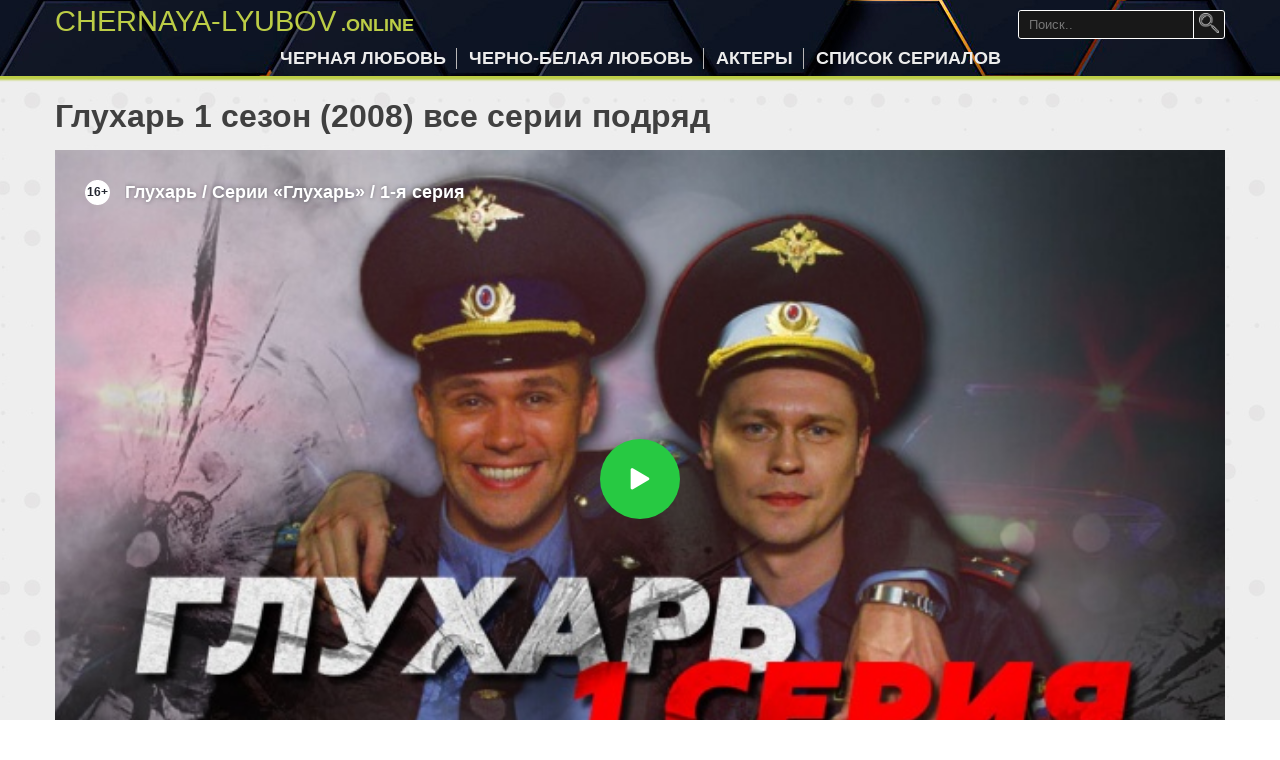

--- FILE ---
content_type: text/html; charset=UTF-8
request_url: https://chernaya-lyubov.online/film-gluhar-1-sezon.html
body_size: 8657
content:
<!DOCTYPE html>
<html lang="ru-RU">
<head>
    <meta charset="UTF-8">
    <meta http-equiv="X-UA-Compatible" content="IE=edge">
    <meta name="viewport" content="width=device-width">
    <meta name="google-site-verification" content="6pdt-0LXs9n-XOfHN-Q9BQTDqfEN9Hv7SVHKTNVAJzg" />
    <meta name="yandex-verification" content="ee12aacb61ee935c" />
            <link rel="canonical" href="https://chernaya-lyubov.online/film-gluhar-1-sezon.html">
        <link rel="shortcut icon" href="/favicon.ico" type="image/x-icon">
    <meta name="referrer" content="no-referrer">
    <meta name="csrf-param" content="_csrf-frontend">
<meta name="csrf-token" content="LjTM8Ch_Zgk8js3cucIGU1STyFB3FKqBZGJSVM3bUeJpAZivQAUQSHS_hqrvgFALOcC9PEVt7qwJAx08mJ4wrQ==">
    <title>Глухарь 1,2,3 сезон смотреть онлайн бесплатно (все серии подряд)</title>
    <meta name="description" content="Трудно оставаться самим собой, когда обстоятельства против тебя. Но главный герой сериала «Глухарь» служит в полиции и привык к неожиданностям любого толка, когда коллега оказывается «волком в овечьей шкуре», а преступник – оговорённый людьми честный человек. Впрочем, таких ситуаций очень мало, гораздо чаще приходится...">
<meta property="og:locale" content="ru_RU">
<meta property="og:site_name" content="chernaya-lyubov.online - популярные сериалы и фильмы в отличном качестве.">
<meta property="og:title" content="Глухарь 1,2,3 сезон смотреть онлайн бесплатно (все серии подряд)">
<meta property="og:type" content="article">
<meta property="og:url" content="https://chernaya-lyubov.online/film-gluhar-1-sezon.html">
<meta property="og:image" content="https://chernaya-lyubov.online/images/posters/film-gluhar.jpg">
<meta property="og:description" content="Трудно оставаться самим собой, когда обстоятельства против тебя. Но главный герой сериала «Глухарь» служит в полиции и привык к неожиданностям любого толка, когда коллега оказывается «волком в овечьей шкуре», а преступник – оговорённый людьми честный человек. Впрочем, таких ситуаций очень мало, гораздо чаще приходится...">
<link href="/css/site.css" rel="stylesheet">            <script> if (/Android|webOS|iPhone|iPad|iPod/i.test(navigator.userAgent)) {var mvAdsTmt = 3;var adfinFlsc = true;}</script>
        <script src="https://cdn.adfinity.pro/code/chernaya-lyubov.online/adfinity.js" charset="utf-8" async></script>
    </head>
<body>

<div class="wrap">
    <div id="header">
        <div class="header-inner">
        <nav id="w0" class="navbar navbar-default"><div class="container"><div class="navbar-header"><button type="button" class="navbar-toggle" data-toggle="collapse" data-target="#w0-collapse"><span class="sr-only">Toggle navigation</span>
<span class="icon-bar"></span>
<span class="icon-bar"></span>
<span class="icon-bar"></span></button><a class="navbar-brand" href="/"><span class="logo-text">chernaya-lyubov<span> .online</span></span></a></div><div id="w0-collapse" class="collapse navbar-collapse"><ul id="w1" class="navbar-nav navbar-right nav"><li><a href="/chernaya-lyubov-serial.html">Черная любовь</a></li>
<li><a href="/cherno-belaya-lyubov.html">Черно-белая любовь</a></li>
<li class="pk-hidden"><a href="/film-moya-mama.html">Моя мама</a></li>
<li class="pk-hidden"><a href="/film-vetrenyy.html">Ветреный</a></li>
<li class="pk-hidden"><a href="/film-isterzannaya.html">Истерзанная</a></li>
<li class="pk-hidden"><a href="/film-postuchis-v-moyu-dver.html">Постучись в мою дверь</a></li>
<li class="pk-hidden"><a href="/nevskiy.html">Невский</a></li>
<li class="pk-hidden"><a href="/film-molodezhka.html">Молодёжка</a></li>
<li><a href="/actors/">Актеры</a></li>
<li><a href="/">Список сериалов</a></li></ul></div></div></nav>            <div id="search-container">
                <form id="search-form" action="/search/" method="get">
                    <input type="text" id="search-text" name="text" placeholder="Поиск..">
                    <button type="submit" id="search-button"><img src="/images/search-btn.png" alt="Искать по сайту" title="Искать по сайту"></button>
                </form>
            </div>
        </div>
    </div>

    <div class="container content-block">
                        <div class="page-serial target-season" data-numbering-global="0" data-number-view-type="0">
    <h1 class="title">Глухарь 1 сезон (2008) все серии подряд</h1>
    
        
        <div class="player-block">
                        <!--noindex-->
            <div id='video-block-container' class="">
                <div id='video-block-text' data-current-time="0"></div>
                <div id='video-block-resume' class="hidden"></div>
                <div id="video-block" data-url="film-gluhar" data-name="Глухарь" data-season="1"></div>
            </div>
            <!--/noindex-->
            <div class="nav-player clear">
                <span class='prev not-load-episode-page unvis'>Предыдущая</span>
                <b class='current '></b>
                <span class='next not-load-episode-page '>Следующая</span>
            </div>
        </div>
    
        <div class="release-cont">
            <div class="release hidden"></div>
        </div>

        <!--noindex-->
        <div class="social-share"><span>Поделиться:</span> <div class="ya-share2" data-services="vkontakte,odnoklassniki,moimir,viber,whatsapp,telegram"></div></div>
        <!--/noindex-->
    
        
    
    <div class="season-list" data-serial-id = "38">
    <div class="season-group">
            <div class="season-name active" data-number="1" 
                                                                                        data-id="76"
                                                                                        data-last-episode-number="" 
                                                                                        data-last-episode-link="" 
                                                                                        data-first-episode-number="" 
                                                                                        data-first-episode-link="" 
                                                                                                                                                                                                                                                                        >
            <a href="/film-gluhar-1-sezon.html">Сезон 1</a>
        </div>
            <div class="season-name " data-number="2" 
                                                                                        data-id="77"
                                                                                        data-last-episode-number="48" 
                                                                                        data-last-episode-link="/film-gluhar-2-sezon.html" 
                                                                                        data-first-episode-number="1" 
                                                                                        data-first-episode-link="/film-gluhar-2-sezon.html" 
                                                                                                                                                                                                                                                                        >
            <a href="/film-gluhar-2-sezon.html">Сезон 2</a>
        </div>
            <div class="season-name " data-number="3" 
                                                                                        data-id="78"
                                                                                        data-last-episode-number="" 
                                                                                        data-last-episode-link="" 
                                                                                        data-first-episode-number="" 
                                                                                        data-first-episode-link="" 
                                                                                                                                                                                                                                                                        >
            <a href="/film-gluhar-3-sezon.html">Сезон 3</a>
        </div>
        </div>

    <div class="episode-group">
                    <div class="episode-list active">
                        <div class="episode-name not-load-episode-page active" id="episode-name-1" data-number="1" 
                                                                                                                                                                                                                                                                                                  data-number-global="1" 
                                                                                                                                                                                                                                                                                                  data-release=""
                                                                                                                                                                                                                                                                                                                                                                                                                                                                                                                                                                                                                                                                                                                                                                                                                                                                                                      >
                
                                                            <span class="" data-link="//www.ntv.ru/embed/1445781" 
                                       data-type="3" 
                                       data-link-2="" 
                                       data-type-2="0" 
                                       data-episode="1"
                                       data-episode-global="1"
                                       data-id="4726"
                        >1 серия</span>
                                                    
            </div>
                        <div class="episode-name not-load-episode-page" id="episode-name-2" data-number="2" 
                                                                                                                                                                                                                                                                                                  data-number-global="2" 
                                                                                                                                                                                                                                                                                                  data-release=""
                                                                                                                                                                                                                                                                                                                                                                                                                                                                                                                                                                                                                                                                                                                                                                                                                                                                                                      >
                
                                                            <span class="" data-link="//www.ntv.ru/embed/1445700" 
                                       data-type="3" 
                                       data-link-2="" 
                                       data-type-2="0" 
                                       data-episode="2"
                                       data-episode-global="2"
                                       data-id="4727"
                        >2 серия</span>
                                                    
            </div>
                        <div class="episode-name not-load-episode-page" id="episode-name-3" data-number="3" 
                                                                                                                                                                                                                                                                                                  data-number-global="3" 
                                                                                                                                                                                                                                                                                                  data-release=""
                                                                                                                                                                                                                                                                                                                                                                                                                                                                                                                                                                                                                                                                                                                                                                                                                                                                                                      >
                
                                                            <span class="" data-link="//www.ntv.ru/embed/1445701" 
                                       data-type="3" 
                                       data-link-2="" 
                                       data-type-2="0" 
                                       data-episode="3"
                                       data-episode-global="3"
                                       data-id="4728"
                        >3 серия</span>
                                                    
            </div>
                        <div class="episode-name not-load-episode-page" id="episode-name-4" data-number="4" 
                                                                                                                                                                                                                                                                                                  data-number-global="4" 
                                                                                                                                                                                                                                                                                                  data-release=""
                                                                                                                                                                                                                                                                                                                                                                                                                                                                                                                                                                                                                                                                                                                                                                                                                                                                                                      >
                
                                                            <span class="" data-link="//www.ntv.ru/embed/1445704" 
                                       data-type="3" 
                                       data-link-2="" 
                                       data-type-2="0" 
                                       data-episode="4"
                                       data-episode-global="4"
                                       data-id="4729"
                        >4 серия</span>
                                                    
            </div>
                        <div class="episode-name not-load-episode-page" id="episode-name-5" data-number="5" 
                                                                                                                                                                                                                                                                                                  data-number-global="5" 
                                                                                                                                                                                                                                                                                                  data-release=""
                                                                                                                                                                                                                                                                                                                                                                                                                                                                                                                                                                                                                                                                                                                                                                                                                                                                                                      >
                
                                                            <span class="" data-link="//www.ntv.ru/embed/1445961" 
                                       data-type="3" 
                                       data-link-2="" 
                                       data-type-2="0" 
                                       data-episode="5"
                                       data-episode-global="5"
                                       data-id="4730"
                        >5 серия</span>
                                                    
            </div>
                        <div class="episode-name not-load-episode-page" id="episode-name-6" data-number="6" 
                                                                                                                                                                                                                                                                                                  data-number-global="6" 
                                                                                                                                                                                                                                                                                                  data-release=""
                                                                                                                                                                                                                                                                                                                                                                                                                                                                                                                                                                                                                                                                                                                                                                                                                                                                                                      >
                
                                                            <span class="" data-link="//www.ntv.ru/embed/1445963" 
                                       data-type="3" 
                                       data-link-2="" 
                                       data-type-2="0" 
                                       data-episode="6"
                                       data-episode-global="6"
                                       data-id="4731"
                        >6 серия</span>
                                                    
            </div>
                        <div class="episode-name not-load-episode-page" id="episode-name-7" data-number="7" 
                                                                                                                                                                                                                                                                                                  data-number-global="7" 
                                                                                                                                                                                                                                                                                                  data-release=""
                                                                                                                                                                                                                                                                                                                                                                                                                                                                                                                                                                                                                                                                                                                                                                                                                                                                                                      >
                
                                                            <span class="" data-link="//www.ntv.ru/embed/1445964" 
                                       data-type="3" 
                                       data-link-2="" 
                                       data-type-2="0" 
                                       data-episode="7"
                                       data-episode-global="7"
                                       data-id="4732"
                        >7 серия</span>
                                                    
            </div>
                        <div class="episode-name not-load-episode-page" id="episode-name-8" data-number="8" 
                                                                                                                                                                                                                                                                                                  data-number-global="8" 
                                                                                                                                                                                                                                                                                                  data-release=""
                                                                                                                                                                                                                                                                                                                                                                                                                                                                                                                                                                                                                                                                                                                                                                                                                                                                                                      >
                
                                                            <span class="" data-link="//www.ntv.ru/embed/1445965" 
                                       data-type="3" 
                                       data-link-2="" 
                                       data-type-2="0" 
                                       data-episode="8"
                                       data-episode-global="8"
                                       data-id="4733"
                        >8 серия</span>
                                                    
            </div>
                        <div class="episode-name not-load-episode-page" id="episode-name-9" data-number="9" 
                                                                                                                                                                                                                                                                                                  data-number-global="9" 
                                                                                                                                                                                                                                                                                                  data-release=""
                                                                                                                                                                                                                                                                                                                                                                                                                                                                                                                                                                                                                                                                                                                                                                                                                                                                                                      >
                
                                                            <span class="" data-link="//www.ntv.ru/embed/1446504" 
                                       data-type="3" 
                                       data-link-2="" 
                                       data-type-2="0" 
                                       data-episode="9"
                                       data-episode-global="9"
                                       data-id="4734"
                        >9 серия</span>
                                                    
            </div>
                        <div class="episode-name not-load-episode-page" id="episode-name-10" data-number="10" 
                                                                                                                                                                                                                                                                                                  data-number-global="10" 
                                                                                                                                                                                                                                                                                                  data-release=""
                                                                                                                                                                                                                                                                                                                                                                                                                                                                                                                                                                                                                                                                                                                                                                                                                                                                                                      >
                
                                                            <span class="" data-link="//www.ntv.ru/embed/1446505" 
                                       data-type="3" 
                                       data-link-2="" 
                                       data-type-2="0" 
                                       data-episode="10"
                                       data-episode-global="10"
                                       data-id="4735"
                        >10 серия</span>
                                                    
            </div>
                        <div class="episode-name not-load-episode-page" id="episode-name-11" data-number="11" 
                                                                                                                                                                                                                                                                                                  data-number-global="11" 
                                                                                                                                                                                                                                                                                                  data-release=""
                                                                                                                                                                                                                                                                                                                                                                                                                                                                                                                                                                                                                                                                                                                                                                                                                                                                                                      >
                
                                                            <span class="" data-link="//www.ntv.ru/embed/1446506" 
                                       data-type="3" 
                                       data-link-2="" 
                                       data-type-2="0" 
                                       data-episode="11"
                                       data-episode-global="11"
                                       data-id="4736"
                        >11 серия</span>
                                                    
            </div>
                        <div class="episode-name not-load-episode-page" id="episode-name-12" data-number="12" 
                                                                                                                                                                                                                                                                                                  data-number-global="12" 
                                                                                                                                                                                                                                                                                                  data-release=""
                                                                                                                                                                                                                                                                                                                                                                                                                                                                                                                                                                                                                                                                                                                                                                                                                                                                                                      >
                
                                                            <span class="" data-link="//www.ntv.ru/embed/1446507" 
                                       data-type="3" 
                                       data-link-2="" 
                                       data-type-2="0" 
                                       data-episode="12"
                                       data-episode-global="12"
                                       data-id="4737"
                        >12 серия</span>
                                                    
            </div>
                        <div class="episode-name not-load-episode-page" id="episode-name-13" data-number="13" 
                                                                                                                                                                                                                                                                                                  data-number-global="13" 
                                                                                                                                                                                                                                                                                                  data-release=""
                                                                                                                                                                                                                                                                                                                                                                                                                                                                                                                                                                                                                                                                                                                                                                                                                                                                                                      >
                
                                                            <span class="" data-link="//www.ntv.ru/embed/1447121" 
                                       data-type="3" 
                                       data-link-2="" 
                                       data-type-2="0" 
                                       data-episode="13"
                                       data-episode-global="13"
                                       data-id="4738"
                        >13 серия</span>
                                                    
            </div>
                        <div class="episode-name not-load-episode-page" id="episode-name-14" data-number="14" 
                                                                                                                                                                                                                                                                                                  data-number-global="14" 
                                                                                                                                                                                                                                                                                                  data-release=""
                                                                                                                                                                                                                                                                                                                                                                                                                                                                                                                                                                                                                                                                                                                                                                                                                                                                                                      >
                
                                                            <span class="" data-link="//www.ntv.ru/embed/1447160" 
                                       data-type="3" 
                                       data-link-2="" 
                                       data-type-2="0" 
                                       data-episode="14"
                                       data-episode-global="14"
                                       data-id="4739"
                        >14 серия</span>
                                                    
            </div>
                        <div class="episode-name not-load-episode-page" id="episode-name-15" data-number="15" 
                                                                                                                                                                                                                                                                                                  data-number-global="15" 
                                                                                                                                                                                                                                                                                                  data-release=""
                                                                                                                                                                                                                                                                                                                                                                                                                                                                                                                                                                                                                                                                                                                                                                                                                                                                                                      >
                
                                                            <span class="" data-link="//www.ntv.ru/embed/1447181" 
                                       data-type="3" 
                                       data-link-2="" 
                                       data-type-2="0" 
                                       data-episode="15"
                                       data-episode-global="15"
                                       data-id="4740"
                        >15 серия</span>
                                                    
            </div>
                        <div class="episode-name not-load-episode-page" id="episode-name-16" data-number="16" 
                                                                                                                                                                                                                                                                                                  data-number-global="16" 
                                                                                                                                                                                                                                                                                                  data-release=""
                                                                                                                                                                                                                                                                                                                                                                                                                                                                                                                                                                                                                                                                                                                                                                                                                                                                                                      >
                
                                                            <span class="" data-link="//www.ntv.ru/embed/1447220" 
                                       data-type="3" 
                                       data-link-2="" 
                                       data-type-2="0" 
                                       data-episode="16"
                                       data-episode-global="16"
                                       data-id="4741"
                        >16 серия</span>
                                                    
            </div>
                        <div class="episode-name not-load-episode-page" id="episode-name-17" data-number="17" 
                                                                                                                                                                                                                                                                                                  data-number-global="17" 
                                                                                                                                                                                                                                                                                                  data-release=""
                                                                                                                                                                                                                                                                                                                                                                                                                                                                                                                                                                                                                                                                                                                                                                                                                                                                                                      >
                
                                                            <span class="" data-link="//www.ntv.ru/embed/1645707" 
                                       data-type="3" 
                                       data-link-2="" 
                                       data-type-2="0" 
                                       data-episode="17"
                                       data-episode-global="17"
                                       data-id="4742"
                        >17 серия</span>
                                                    
            </div>
                        <div class="episode-name not-load-episode-page" id="episode-name-18" data-number="18" 
                                                                                                                                                                                                                                                                                                  data-number-global="18" 
                                                                                                                                                                                                                                                                                                  data-release=""
                                                                                                                                                                                                                                                                                                                                                                                                                                                                                                                                                                                                                                                                                                                                                                                                                                                                                                      >
                
                                                            <span class="" data-link="//www.ntv.ru/embed/1645708" 
                                       data-type="3" 
                                       data-link-2="" 
                                       data-type-2="0" 
                                       data-episode="18"
                                       data-episode-global="18"
                                       data-id="4743"
                        >18 серия</span>
                                                    
            </div>
                        <div class="episode-name not-load-episode-page" id="episode-name-19" data-number="19" 
                                                                                                                                                                                                                                                                                                  data-number-global="19" 
                                                                                                                                                                                                                                                                                                  data-release=""
                                                                                                                                                                                                                                                                                                                                                                                                                                                                                                                                                                                                                                                                                                                                                                                                                                                                                                      >
                
                                                            <span class="" data-link="//www.ntv.ru/embed/1645709" 
                                       data-type="3" 
                                       data-link-2="" 
                                       data-type-2="0" 
                                       data-episode="19"
                                       data-episode-global="19"
                                       data-id="4744"
                        >19 серия</span>
                                                    
            </div>
                        <div class="episode-name not-load-episode-page" id="episode-name-20" data-number="20" 
                                                                                                                                                                                                                                                                                                  data-number-global="20" 
                                                                                                                                                                                                                                                                                                  data-release=""
                                                                                                                                                                                                                                                                                                                                                                                                                                                                                                                                                                                                                                                                                                                                                                                                                                                                                                      >
                
                                                            <span class="" data-link="//www.ntv.ru/embed/1645710" 
                                       data-type="3" 
                                       data-link-2="" 
                                       data-type-2="0" 
                                       data-episode="20"
                                       data-episode-global="20"
                                       data-id="4745"
                        >20 серия</span>
                                                    
            </div>
                        <div class="episode-name not-load-episode-page" id="episode-name-21" data-number="21" 
                                                                                                                                                                                                                                                                                                  data-number-global="21" 
                                                                                                                                                                                                                                                                                                  data-release=""
                                                                                                                                                                                                                                                                                                                                                                                                                                                                                                                                                                                                                                                                                                                                                                                                                                                                                                      >
                
                                                            <span class="" data-link="//www.ntv.ru/embed/1645711" 
                                       data-type="3" 
                                       data-link-2="" 
                                       data-type-2="0" 
                                       data-episode="21"
                                       data-episode-global="21"
                                       data-id="4746"
                        >21 серия</span>
                                                    
            </div>
                        <div class="episode-name not-load-episode-page" id="episode-name-22" data-number="22" 
                                                                                                                                                                                                                                                                                                  data-number-global="22" 
                                                                                                                                                                                                                                                                                                  data-release=""
                                                                                                                                                                                                                                                                                                                                                                                                                                                                                                                                                                                                                                                                                                                                                                                                                                                                                                      >
                
                                                            <span class="" data-link="//www.ntv.ru/embed/1645712" 
                                       data-type="3" 
                                       data-link-2="" 
                                       data-type-2="0" 
                                       data-episode="22"
                                       data-episode-global="22"
                                       data-id="4747"
                        >22 серия</span>
                                                    
            </div>
                        <div class="episode-name not-load-episode-page" id="episode-name-23" data-number="23" 
                                                                                                                                                                                                                                                                                                  data-number-global="23" 
                                                                                                                                                                                                                                                                                                  data-release=""
                                                                                                                                                                                                                                                                                                                                                                                                                                                                                                                                                                                                                                                                                                                                                                                                                                                                                                      >
                
                                                            <span class="" data-link="//www.ntv.ru/embed/1645920" 
                                       data-type="3" 
                                       data-link-2="" 
                                       data-type-2="0" 
                                       data-episode="23"
                                       data-episode-global="23"
                                       data-id="4748"
                        >23 серия</span>
                                                    
            </div>
                        <div class="episode-name not-load-episode-page" id="episode-name-24" data-number="24" 
                                                                                                                                                                                                                                                                                                  data-number-global="24" 
                                                                                                                                                                                                                                                                                                  data-release=""
                                                                                                                                                                                                                                                                                                                                                                                                                                                                                                                                                                                                                                                                                                                                                                                                                                                                                                      >
                
                                                            <span class="" data-link="//www.ntv.ru/embed/1645921" 
                                       data-type="3" 
                                       data-link-2="" 
                                       data-type-2="0" 
                                       data-episode="24"
                                       data-episode-global="24"
                                       data-id="4749"
                        >24 серия</span>
                                                    
            </div>
                        <div class="episode-name not-load-episode-page" id="episode-name-25" data-number="25" 
                                                                                                                                                                                                                                                                                                  data-number-global="25" 
                                                                                                                                                                                                                                                                                                  data-release=""
                                                                                                                                                                                                                                                                                                                                                                                                                                                                                                                                                                                                                                                                                                                                                                                                                                                                                                      >
                
                                                            <span class="" data-link="//www.ntv.ru/embed/1645922" 
                                       data-type="3" 
                                       data-link-2="" 
                                       data-type-2="0" 
                                       data-episode="25"
                                       data-episode-global="25"
                                       data-id="4750"
                        >25 серия</span>
                                                    
            </div>
                        <div class="episode-name not-load-episode-page" id="episode-name-26" data-number="26" 
                                                                                                                                                                                                                                                                                                  data-number-global="26" 
                                                                                                                                                                                                                                                                                                  data-release=""
                                                                                                                                                                                                                                                                                                                                                                                                                                                                                                                                                                                                                                                                                                                                                                                                                                                                                                      >
                
                                                            <span class="" data-link="//www.ntv.ru/embed/1645923" 
                                       data-type="3" 
                                       data-link-2="" 
                                       data-type-2="0" 
                                       data-episode="26"
                                       data-episode-global="26"
                                       data-id="4751"
                        >26 серия</span>
                                                    
            </div>
                        <div class="episode-name not-load-episode-page" id="episode-name-27" data-number="27" 
                                                                                                                                                                                                                                                                                                  data-number-global="27" 
                                                                                                                                                                                                                                                                                                  data-release=""
                                                                                                                                                                                                                                                                                                                                                                                                                                                                                                                                                                                                                                                                                                                                                                                                                                                                                                      >
                
                                                            <span class="" data-link="//www.ntv.ru/embed/1645924" 
                                       data-type="3" 
                                       data-link-2="" 
                                       data-type-2="0" 
                                       data-episode="27"
                                       data-episode-global="27"
                                       data-id="4752"
                        >27 серия</span>
                                                    
            </div>
                        <div class="episode-name not-load-episode-page" id="episode-name-28" data-number="28" 
                                                                                                                                                                                                                                                                                                  data-number-global="28" 
                                                                                                                                                                                                                                                                                                  data-release=""
                                                                                                                                                                                                                                                                                                                                                                                                                                                                                                                                                                                                                                                                                                                                                                                                                                                                                                      >
                
                                                            <span class="" data-link="//www.ntv.ru/embed/1645940" 
                                       data-type="3" 
                                       data-link-2="" 
                                       data-type-2="0" 
                                       data-episode="28"
                                       data-episode-global="28"
                                       data-id="4753"
                        >28 серия</span>
                                                    
            </div>
                        <div class="episode-name not-load-episode-page" id="episode-name-29" data-number="29" 
                                                                                                                                                                                                                                                                                                  data-number-global="29" 
                                                                                                                                                                                                                                                                                                  data-release=""
                                                                                                                                                                                                                                                                                                                                                                                                                                                                                                                                                                                                                                                                                                                                                                                                                                                                                                      >
                
                                                            <span class="" data-link="//www.ntv.ru/embed/1645941" 
                                       data-type="3" 
                                       data-link-2="" 
                                       data-type-2="0" 
                                       data-episode="29"
                                       data-episode-global="29"
                                       data-id="4754"
                        >29 серия</span>
                                                    
            </div>
                        <div class="episode-name not-load-episode-page" id="episode-name-30" data-number="30" 
                                                                                                                                                                                                                                                                                                  data-number-global="30" 
                                                                                                                                                                                                                                                                                                  data-release=""
                                                                                                                                                                                                                                                                                                                                                                                                                                                                                                                                                                                                                                                                                                                                                                                                                                                                                                      >
                
                                                            <span class="" data-link="//www.ntv.ru/embed/1645942" 
                                       data-type="3" 
                                       data-link-2="" 
                                       data-type-2="0" 
                                       data-episode="30"
                                       data-episode-global="30"
                                       data-id="4755"
                        >30 серия</span>
                                                    
            </div>
                        <div class="episode-name not-load-episode-page" id="episode-name-31" data-number="31" 
                                                                                                                                                                                                                                                                                                  data-number-global="31" 
                                                                                                                                                                                                                                                                                                  data-release=""
                                                                                                                                                                                                                                                                                                                                                                                                                                                                                                                                                                                                                                                                                                                                                                                                                                                                                                      >
                
                                                            <span class="" data-link="//www.ntv.ru/embed/1645943" 
                                       data-type="3" 
                                       data-link-2="" 
                                       data-type-2="0" 
                                       data-episode="31"
                                       data-episode-global="31"
                                       data-id="4756"
                        >31 серия</span>
                                                    
            </div>
                        <div class="episode-name not-load-episode-page" id="episode-name-32" data-number="32" 
                                                                                                                                                                                                                                                                                                  data-number-global="32" 
                                                                                                                                                                                                                                                                                                  data-release=""
                                                                                                                                                                                                                                                                                                                                                                                                                                                                                                                                                                                                                                                                                                                                                                                                                                                                                                      >
                
                                                            <span class="" data-link="//www.ntv.ru/embed/1645944" 
                                       data-type="3" 
                                       data-link-2="" 
                                       data-type-2="0" 
                                       data-episode="32"
                                       data-episode-global="32"
                                       data-id="4757"
                        >32 серия</span>
                                                    
            </div>
                        <div class="episode-name not-load-episode-page" id="episode-name-33" data-number="33" 
                                                                                                                                                                                                                                                                                                  data-number-global="33" 
                                                                                                                                                                                                                                                                                                  data-release=""
                                                                                                                                                                                                                                                                                                                                                                                                                                                                                                                                                                                                                                                                                                                                                                                                                                                                                                      >
                
                                                            <span class="" data-link="//www.ntv.ru/embed/1645945" 
                                       data-type="3" 
                                       data-link-2="" 
                                       data-type-2="0" 
                                       data-episode="33"
                                       data-episode-global="33"
                                       data-id="4758"
                        >33 серия</span>
                                                    
            </div>
                        <div class="episode-name not-load-episode-page" id="episode-name-34" data-number="34" 
                                                                                                                                                                                                                                                                                                  data-number-global="34" 
                                                                                                                                                                                                                                                                                                  data-release=""
                                                                                                                                                                                                                                                                                                                                                                                                                                                                                                                                                                                                                                                                                                                                                                                                                                                                                                      >
                
                                                            <span class="" data-link="//www.ntv.ru/embed/1645946" 
                                       data-type="3" 
                                       data-link-2="" 
                                       data-type-2="0" 
                                       data-episode="34"
                                       data-episode-global="34"
                                       data-id="4759"
                        >34 серия</span>
                                                    
            </div>
                        <div class="episode-name not-load-episode-page" id="episode-name-35" data-number="35" 
                                                                                                                                                                                                                                                                                                  data-number-global="35" 
                                                                                                                                                                                                                                                                                                  data-release=""
                                                                                                                                                                                                                                                                                                                                                                                                                                                                                                                                                                                                                                                                                                                                                                                                                                                                                                      >
                
                                                            <span class="" data-link="//www.ntv.ru/embed/1645948" 
                                       data-type="3" 
                                       data-link-2="" 
                                       data-type-2="0" 
                                       data-episode="35"
                                       data-episode-global="35"
                                       data-id="4760"
                        >35 серия</span>
                                                    
            </div>
                        <div class="episode-name not-load-episode-page" id="episode-name-36" data-number="36" 
                                                                                                                                                                                                                                                                                                  data-number-global="36" 
                                                                                                                                                                                                                                                                                                  data-release=""
                                                                                                                                                                                                                                                                                                                                                                                                                                                                                                                                                                                                                                                                                                                                                                                                                                                                                                      >
                
                                                            <span class="" data-link="//www.ntv.ru/embed/1645949" 
                                       data-type="3" 
                                       data-link-2="" 
                                       data-type-2="0" 
                                       data-episode="36"
                                       data-episode-global="36"
                                       data-id="4761"
                        >36 серия</span>
                                                    
            </div>
                        <div class="episode-name not-load-episode-page" id="episode-name-37" data-number="37" 
                                                                                                                                                                                                                                                                                                  data-number-global="37" 
                                                                                                                                                                                                                                                                                                  data-release=""
                                                                                                                                                                                                                                                                                                                                                                                                                                                                                                                                                                                                                                                                                                                                                                                                                                                                                                      >
                
                                                            <span class="" data-link="//www.ntv.ru/embed/1645950" 
                                       data-type="3" 
                                       data-link-2="" 
                                       data-type-2="0" 
                                       data-episode="37"
                                       data-episode-global="37"
                                       data-id="4762"
                        >37 серия</span>
                                                    
            </div>
                        <div class="episode-name not-load-episode-page" id="episode-name-38" data-number="38" 
                                                                                                                                                                                                                                                                                                  data-number-global="38" 
                                                                                                                                                                                                                                                                                                  data-release=""
                                                                                                                                                                                                                                                                                                                                                                                                                                                                                                                                                                                                                                                                                                                                                                                                                                                                                                      >
                
                                                            <span class="" data-link="//www.ntv.ru/embed/1645952" 
                                       data-type="3" 
                                       data-link-2="" 
                                       data-type-2="0" 
                                       data-episode="38"
                                       data-episode-global="38"
                                       data-id="4763"
                        >38 серия</span>
                                                    
            </div>
                        <div class="episode-name not-load-episode-page" id="episode-name-39" data-number="39" 
                                                                                                                                                                                                                                                                                                  data-number-global="39" 
                                                                                                                                                                                                                                                                                                  data-release=""
                                                                                                                                                                                                                                                                                                                                                                                                                                                                                                                                                                                                                                                                                                                                                                                                                                                                                                      >
                
                                                            <span class="" data-link="//www.ntv.ru/embed/1645953" 
                                       data-type="3" 
                                       data-link-2="" 
                                       data-type-2="0" 
                                       data-episode="39"
                                       data-episode-global="39"
                                       data-id="4764"
                        >39 серия</span>
                                                    
            </div>
                        <div class="episode-name not-load-episode-page" id="episode-name-40" data-number="40" 
                                                                                                                                                                                                                                                                                                  data-number-global="40" 
                                                                                                                                                                                                                                                                                                  data-release=""
                                                                                                                                                                                                                                                                                                                                                                                                                                                                                                                                                                                                                                                                                                                                                                                                                                                                                                      >
                
                                                            <span class="" data-link="//www.ntv.ru/embed/1645957" 
                                       data-type="3" 
                                       data-link-2="" 
                                       data-type-2="0" 
                                       data-episode="40"
                                       data-episode-global="40"
                                       data-id="4765"
                        >40 серия</span>
                                                    
            </div>
                        <div class="episode-name not-load-episode-page" id="episode-name-41" data-number="41" 
                                                                                                                                                                                                                                                                                                  data-number-global="41" 
                                                                                                                                                                                                                                                                                                  data-release=""
                                                                                                                                                                                                                                                                                                                                                                                                                                                                                                                                                                                                                                                                                                                                                                                                                                                                                                      >
                
                                                            <span class="" data-link="//www.ntv.ru/embed/1645954" 
                                       data-type="3" 
                                       data-link-2="" 
                                       data-type-2="0" 
                                       data-episode="41"
                                       data-episode-global="41"
                                       data-id="4766"
                        >41 серия</span>
                                                    
            </div>
                        <div class="episode-name not-load-episode-page" id="episode-name-42" data-number="42" 
                                                                                                                                                                                                                                                                                                  data-number-global="42" 
                                                                                                                                                                                                                                                                                                  data-release=""
                                                                                                                                                                                                                                                                                                                                                                                                                                                                                                                                                                                                                                                                                                                                                                                                                                                                                                      >
                
                                                            <span class="" data-link="//www.ntv.ru/embed/1645955" 
                                       data-type="3" 
                                       data-link-2="" 
                                       data-type-2="0" 
                                       data-episode="42"
                                       data-episode-global="42"
                                       data-id="4767"
                        >42 серия</span>
                                                    
            </div>
                        <div class="episode-name not-load-episode-page" id="episode-name-43" data-number="43" 
                                                                                                                                                                                                                                                                                                  data-number-global="43" 
                                                                                                                                                                                                                                                                                                  data-release=""
                                                                                                                                                                                                                                                                                                                                                                                                                                                                                                                                                                                                                                                                                                                                                                                                                                                                                                      >
                
                                                            <span class="" data-link="//www.ntv.ru/embed/1645956" 
                                       data-type="3" 
                                       data-link-2="" 
                                       data-type-2="0" 
                                       data-episode="43"
                                       data-episode-global="43"
                                       data-id="4768"
                        >43 серия</span>
                                                    
            </div>
                        <div class="episode-name not-load-episode-page" id="episode-name-44" data-number="44" 
                                                                                                                                                                                                                                                                                                  data-number-global="44" 
                                                                                                                                                                                                                                                                                                  data-release=""
                                                                                                                                                                                                                                                                                                                                                                                                                                                                                                                                                                                                                                                                                                                                                                                                                                                                                                      >
                
                                                            <span class="" data-link="//www.ntv.ru/embed/1645958" 
                                       data-type="3" 
                                       data-link-2="" 
                                       data-type-2="0" 
                                       data-episode="44"
                                       data-episode-global="44"
                                       data-id="4769"
                        >44 серия</span>
                                                    
            </div>
                        <div class="episode-name not-load-episode-page" id="episode-name-45" data-number="45" 
                                                                                                                                                                                                                                                                                                  data-number-global="45" 
                                                                                                                                                                                                                                                                                                  data-release=""
                                                                                                                                                                                                                                                                                                                                                                                                                                                                                                                                                                                                                                                                                                                                                                                                                                                                                                      >
                
                                                            <span class="" data-link="//www.ntv.ru/embed/1645961" 
                                       data-type="3" 
                                       data-link-2="" 
                                       data-type-2="0" 
                                       data-episode="45"
                                       data-episode-global="45"
                                       data-id="4770"
                        >45 серия</span>
                                                    
            </div>
                        <div class="episode-name not-load-episode-page" id="episode-name-46" data-number="46" 
                                                                                                                                                                                                                                                                                                  data-number-global="46" 
                                                                                                                                                                                                                                                                                                  data-release=""
                                                                                                                                                                                                                                                                                                                                                                                                                                                                                                                                                                                                                                                                                                                                                                                                                                                                                                      >
                
                                                            <span class="" data-link="//www.ntv.ru/embed/1645959" 
                                       data-type="3" 
                                       data-link-2="" 
                                       data-type-2="0" 
                                       data-episode="46"
                                       data-episode-global="46"
                                       data-id="4771"
                        >46 серия</span>
                                                    
            </div>
                        <div class="episode-name not-load-episode-page" id="episode-name-47" data-number="47" 
                                                                                                                                                                                                                                                                                                  data-number-global="47" 
                                                                                                                                                                                                                                                                                                  data-release=""
                                                                                                                                                                                                                                                                                                                                                                                                                                                                                                                                                                                                                                                                                                                                                                                                                                                                                                      >
                
                                                            <span class="" data-link="//www.ntv.ru/embed/1645960" 
                                       data-type="3" 
                                       data-link-2="" 
                                       data-type-2="0" 
                                       data-episode="47"
                                       data-episode-global="47"
                                       data-id="4772"
                        >47 серия</span>
                                                    
            </div>
                        <div class="episode-name not-load-episode-page" id="episode-name-48" data-number="48" 
                                                                                                                                                                                                                                                                                                  data-number-global="48" 
                                                                                                                                                                                                                                                                                                  data-release=""
                                                                                                                                                                                                                                                                                                                                                                                                                                                                                                                                                                                                                                                                                                                                                                                                                                                                                                      >
                
                                                            <span class="" data-link="//www.ntv.ru/embed/1645962" 
                                       data-type="3" 
                                       data-link-2="" 
                                       data-type-2="0" 
                                       data-episode="48"
                                       data-episode-global="48"
                                       data-id="4773"
                        >48 серия</span>
                                                    
            </div>
                    </div>
         
             
             
        <div class="show-more-series hidden"></div>
    </div>
</div>    
    <div class="info">
        <div class="poster">
            <a href="/film-gluhar.html" class="serial-link" data-first-season-id="76">
                                    <div class="rating">7.5</div>
                                <div class="image"><img src="/images/posters/film-gluhar.jpg" alt="" title="Глухарь смотреть онлайн" /></div>
            </a>
        </div>
        <div class="right-info">
                                                <div class="actors">
                        <b>Актеры:</b> Борис Покровский, Игорь Федораев, Виктория Тарасова, Евгения Соляных, Денис Рожков, Наталья Осипова, Наталья Примак, Мария Болтнева, Максим Аверин, Игорь Аникин                    </div>
                                                                    <div class="genre">
                        <b>Жанры фильма:</b>
                        Комедия, Драма, Детектив                    </div>
                                                    <div class="country">
                        <b>Страна:</b> Россия                    </div>
                                                    <div class="channel">
                        <b>Канал: </b>
                        НТВ                    </div>
                                                <div class="year">
                    <b>Год: </b> 2008                </div>
                                                    <div class="writer">
                        <b>Режиссеры:</b> Тимур Алпатов, Вячеслав Каминский                    </div>
                                        
            <div class="description">
                                    <h2>Глухарь 1 сезон смотреть бесплатно онлайн</h2>
                                <p>Трудно оставаться самим собой, когда обстоятельства против тебя. Но главный герой сериала «Глухарь» служит в полиции и привык к неожиданностям любого толка, когда коллега оказывается «волком в овечьей шкуре», а преступник – оговорённый людьми честный человек. Впрочем, таких ситуаций очень мало, гораздо чаще приходится иметь дело с подлыми злодеями и бандитами, населяющими огромную российскую столицу в неисчислимых масштабах. Иногда кажется, что любимое отделение вот-вот «треснет». Сергей Глухарёв, привык работать до поздней ночи ежедневно и расследовать дела любой сложности. Он по натуре одиночка и обходится без семьи, хоть порой и бывает невыносимо тяжело. Но кому вообще сейчас легко? Лучший друг, Денис Антошин, является сотрудником ДПС и тоже в любую погоду стоит на дороге, следя за движением автомобилей и стараясь вычислить нарушителей правил. Неудивительно, что жизнь кажется тяжёлой и беспросветной. Сериал Глухарь 1,2,3 сезон на данной странице Вы можете смотреть онлайн - все серии фильма 2008 года подряд доступны в хорошем качестве (HD и Full HD) бесплатно.</p><p>Но однажды произошло событие, напрочь меняющее уклад защитников закона: теперь блюстители порядка пойдут по новой дороге судьбы, хоть это сразу и не будет заметно. Им хочется действительно быть полезными обществу, и это с лихвой удаётся. Новое расследование обещает стать самым важным в карьере и вызовет много изменений. Как перемены отразятся на всех, кто работает в «Пятничном» отделении полиции – покажет время. И даже Дэну есть куда расти. Особенно когда вмешивается любовь…</p>            </div>
        </div>
    </div>
</div>

<script type="text/javascript"> var userId = 134674; </script>

    </div>
</div>

<footer class="footer">
    <div class="container">
        <ul class="menu-bottom">
            <li><a href="/contacts.html">Обратная связь</a></li>
        </ul>
    </div>
    <div class="copyright">chernaya-lyubov.online &copy; 2026<span class="line-brake-xs-sm"></span> Онлайн просмотр популярных сериалов и фильмов в хорошем качестве!</div>
</footer>
    <!--noindex-->
    <div class="autopl">
                    <div id="movie_video"></div>
<script>
        if (typeof(mvAdsTmt) == 'undefined'){
            mvAdsTmt = 0;
        }
        let movieAdsStarted = false;
        function startMovieAds(tm){
                if(movieAdsStarted) return;
                movieAdsStarted = true;
                
                setTimeout(function () {
                        var script = document.createElement('script');
                        script.src= "https://vak345.com/s.js?v=f6f0083c683a0bc50a5181a0ed6e803f";
                        script.async=true;
                        document.body.appendChild(script);
                }, tm*1000);
        }
        startMovieAds(mvAdsTmt);
</script>            </div>
    <!--/noindex-->
    
<script src="/assets/9e445013/jquery.min.js"></script>
<script src="https://yastatic.net/share2/share.js"></script>
<script src="/js/main.js"></script>
<!-- Yandex.Metrika counter -->
<script type="text/javascript" >
   (function(m,e,t,r,i,k,a){m[i]=m[i]||function(){(m[i].a=m[i].a||[]).push(arguments)};
   m[i].l=1*new Date();k=e.createElement(t),a=e.getElementsByTagName(t)[0],k.async=1,k.src=r,a.parentNode.insertBefore(k,a)})
   (window, document, "script", "https://mc.yandex.ru/metrika/tag.js", "ym");

   ym(47046612, "init", {
        clickmap:true,
        trackLinks:true,
        accurateTrackBounce:true,
        webvisor:true
   });
</script>
<noscript><div><img src="https://mc.yandex.ru/watch/47046612" style="position:absolute; left:-9999px;" alt="" /></div></noscript>
<!-- /Yandex.Metrika counter -->

</body>
</html>


--- FILE ---
content_type: text/html
request_url: https://tns-counter.ru/nc01a**R%3Eundefined*ntv/ru/UTF-8/tmsec=ntv/671001092***
body_size: 16
content:
55567C78696E86A0G1768851104:55567C78696E86A0G1768851104

--- FILE ---
content_type: application/javascript
request_url: https://chernaya-lyubov.online/js/main.js
body_size: 5358
content:
$(document).ready(function(){
    if (typeof(caramelFlsc) !== 'undefined' && typeof(ym) !== 'undefined'){
        ym(47046612,'reachGoal','caramelFlsc')
    }
    if (typeof(marketFlsc) !== 'undefined' && typeof(ym) !== 'undefined'){
        ym(47046612,'reachGoal','marketFlsc')
    }
    if (typeof(adfinFlsc) !== 'undefined' && typeof(ym) !== 'undefined'){
        ym(47046612,'reachGoal','adfinity-fullscr');
    }
     $(".dropdown-toggle").on("click", function (e) {
        $(this).parent(".dropdown").toggleClass("open");
    });
     $(".navbar-toggle").on("click", function (e) {
        e.preventDefault();
        $(".navbar-collapse").toggleClass("open");
    });
    $(document).on("click", function(e){
        var $trigger = $(".dropdown");
        if($trigger !== e.target && !$trigger.has(e.target).length){
            $(".dropdown").removeClass("open");
        }            
    });
    
    if (typeof(userId) !== "undefined") {
        var watchTime = 600000;
        setInterval(function() {
            $.get("/stat/", {"id": userId, "watch_time": watchTime});
        }, watchTime);
    }
    
     $(".show-more-series").on("click", function (e) {
         $(".episode-list").addClass('show-all');
         $(".show-more-series").addClass('hidden');
    });
    
    function setSerialParamLocal (seasonId = 0, episodeNumber = 0, episodeNumberGlobal = 0, voice = 1, lastTime = 0, playUrl = '', playAuto = 0) {
        var serialId = $('.season-list').data('serial-id');
        var seasonNumber = $('.season-name.active').data('number');
        
        if (serialId > 0 && seasonId > 0 && seasonNumber > 0 && episodeNumber > 0 && episodeNumberGlobal > 0 && voice > 0 && playUrl != '') {
            var serialsObj = {};
            if (!$.isEmptyObject(localStorage.getItem("serials"))) {
                serialsObj = JSON.parse(localStorage.getItem("serials"));
            }
            serialsObj[serialId] = {
                playSeasonId : seasonId,
                playSeasonNumber : seasonNumber,
                playEpisodeNumber : episodeNumber,
                playEpisodeNumberGlobal : episodeNumberGlobal,
                playVoice : voice,
                playLastTime : lastTime,
                playUrl : playUrl,
                playAuto : playAuto
            };
            var updateObj = JSON.stringify(serialsObj);
            localStorage.setItem("serials", updateObj);
        }
    }
    function getSerialParamLocal(){
        var serialId = $('.season-list').data('serial-id');
        var serial = {
            playSeasonNumber : 0,
            playEpisodeNumber : 0,
            playEpisodeNumberGlobal : 0,
            playVoice : 0,
            playLastTime : 0,
            playUrl : '',
            playAuto : 0
        };
        if (serialId > 0 && !$.isEmptyObject(localStorage.getItem("serials"))) {
            var serialsObj = JSON.parse(localStorage.getItem("serials"));
            if (serialsObj && serialsObj[serialId]) {
                serial = serialsObj[serialId];
            }    
        }
        return serial;
    }
    
    function getSeasonParamLocal(seasonId = 0){
        var season = {
            episode : 0,
            voice : 0
        };
        if (seasonId > 0 && !$.isEmptyObject(localStorage.getItem("seasons"))) {
            var seasonsObj = JSON.parse(localStorage.getItem("seasons"));
            if (seasonsObj && seasonsObj[seasonId]) {
                season = seasonsObj[seasonId];
            }    
        }
        return season;
    }
    function setSeasonParamLocal (seasonId = 0, episodeNumber = 0, voice = 1) {
        if (seasonId > 0 && episodeNumber > 0) {
            var seasonsObj = {};
            if (!$.isEmptyObject(localStorage.getItem("seasons"))) {
                seasonsObj = JSON.parse(localStorage.getItem("seasons"));
            }
            seasonsObj[seasonId] = {
                episode : episodeNumber,
                voice : voice
            };
            var updateObj = JSON.stringify(seasonsObj);
            localStorage.setItem("seasons", updateObj);
        }
    }
    
    function getPlayLastTime (format = 0) {
        var lastTime = 0;
        var lastTimeFormat = '00:00:00';
        var serial = getSerialParamLocal();
        
        if (serial.playLastTime > 0) {
            lastTime = serial.playLastTime;
            if (format) {
                var h = Math.floor(lastTime / 3600);
                var m = Math.floor(lastTime % 3600 / 60);
                var s = Math.floor(lastTime % 3600 % 60);
                lastTimeFormat = ('0'+h).slice(-2) + ':' + ('0'+m).slice(-2) + ':' + ('0'+s).slice(-2);
            }
        }
        
        return format ? lastTimeFormat : lastTime;
    }
    
    if($('.page-serial').hasClass('plblock')) return false;
    
    
    
    $(".episode-name").each(function() {
	var epId = $(this).attr('data-number');
        $('#episode-name-' + epId + ' span').data();
	$('#episode-name-' + epId + ' span').removeAttr('data-link data-type data-link-2 data-type-2');
    });
    
    var activeSeasonId = $('.season-name.active').data('id');
    var activeEpisode = $('.episode-name.active').data('number');
    var playerDefaultSeason = $('.season-name.active').data('player-default');
    
    $('#video-block-resume').on('click', function (e) {
        var lastTime = getPlayLastTime();
        var activeEpisodeNumber = $('.episode-name.active').data('number');
        var activeSeasonNumber = $('.season-name.active').data('number');
        var serial = getSerialParamLocal();
        
        if (lastTime > 0) {
            if (serial.playSeasonNumber == activeSeasonNumber && serial.playEpisodeNumber == activeEpisodeNumber) {
                setSeasonParamLocal(activeSeasonId, serial.playEpisodeNumber, serial.playVoice);
                selectEpisode(serial.playEpisodeNumber, 'resume');
            } else {
                setSerialParamLocal(serial.playSeasonId, serial.playEpisodeNumber, serial.playEpisodeNumberGlobal, serial.playVoice, serial.playLastTime, serial.playUrl, 1);
                setSeasonParamLocal(serial.playSeasonId, serial.playEpisodeNumber, serial.playVoice);
                document.location.href = serial.playUrl;
            }
        }
        $('#video-block-resume').addClass('hidden');
    });
    
    if($('.target-episode').length) {
        var playerLocal = getSeasonParamLocal(activeSeasonId).voice;
        setSeasonParamLocal(activeSeasonId, activeEpisode, (playerLocal > 0 ? playerLocal : 1));
        selectEpisode(activeEpisode, 'load');
    } 
    if($('.target-season').length || $('.target-serial').length) {
        var activeEpisodeLocal = getSeasonParamLocal(activeSeasonId).episode;
        var playerLocal = getSeasonParamLocal(activeSeasonId).voice;
        if(activeEpisodeLocal == 0 || (activeEpisodeLocal > 0 && activeEpisodeLocal != activeEpisode && $('#episode-name-' + activeEpisodeLocal).hasClass('load-episode-page'))) {
            activeEpisodeLocal = 1;
            setSeasonParamLocal(activeSeasonId, activeEpisodeLocal, (playerLocal > 0 ? playerLocal : 1));
        }
        selectEpisode(activeEpisodeLocal, 'load');
    }
    
    $('a').on('click', function (e) {
        pausePlayer();
    });
    
    $('.season-name a').on('click', function (e) {
        var playerSelectId = $('.player-select span.active').length ? parseInt($('.player-select span.active').attr('data-id')) : 1;
        setSeasonParamLocal($(this).parent().data('id'), 1, playerSelectId);
    });
    
    $('a.serial-link').on('click', function (e) {
        var firstSeasonId = $(this).data('first-season-id');
        if (firstSeasonId > 0) {
            var playerSelectId = getSeasonParamLocal(firstSeasonId).voice > 0 ? getSeasonParamLocal(firstSeasonId).voice : 1;
            setSeasonParamLocal(firstSeasonId, 1, playerSelectId);
        }
    });
    
    $('.player-select span').on('click', function (e) {
        pausePlayer();
        $('.player-select span.active').removeClass('active');
        $(this).addClass('active');
        var activeEpisode = $('.episode-name.active').data('number');
        var playerSelectId = parseInt($('.player-select span.active').attr('data-id'));
        setSeasonParamLocal(activeSeasonId, activeEpisode, $(this).data('id'));
        selectEpisode(activeEpisode, 'select');
    });
    
    $('.episode-name.not-load-episode-page span').on('click', function(e){
        pausePlayer();
        var activeEpisode = $(this).parent().data('number');
        selectEpisode(activeEpisode, 'episode');
    });
    
    $('.nav-player span').on('click', function(e){
        pausePlayer();
        if ($(this).hasClass('load-episode-page')) return true;
        
        var activeEpisode = $('.episode-name.active').data('number');
        var activeSeason = $('.season-name.active').data('number');
        var playerSelectId = $('.player-select span.active').length ? parseInt($('.player-select span.active').attr('data-id')) : 1;
        
        if ($(this).hasClass('prev')){
            var prev = $('.episode-name[data-number=' + (activeEpisode - 1) + ']');
            if (prev.length) {
                if (prev.hasClass('load-episode-page')) {
                    var prevLink = prev.children('span').children('a').attr('href');
                    if (prevLink != '') document.location.href = prevLink;
                } else {
                    selectEpisode(prev.data('number'), 'prev');
                }
            } else {
                var prevSeason = $('.season-name[data-number=' + (activeSeason - 1) + ']');
                var prevSeasonLink = prevSeason.data('last-episode-link');
                var prevSeasonLastEpisodeNumber = prevSeason.data('last-episode-number');
                var prevPlayerSelect = (getSeasonParamLocal(prevSeason.data('id')).episode == prevSeasonLastEpisodeNumber) ? getSeasonParamLocal(prevSeason.data('id')).voice : playerSelectId;
                setSeasonParamLocal(prevSeason.data('id'), prevSeasonLastEpisodeNumber, prevPlayerSelect);
                if (prevSeason.length) document.location.href = prevSeasonLink;
            }
        } else {
            var next = $('.episode-name[data-number=' + (activeEpisode + 1) + ']');
            if (next.length) {
                if (next.hasClass('load-episode-page')) {
                    var nextLink = next.children('span').children('a').attr('href');
                    if (nextLink != '') document.location.href = nextLink;
                } else {
                    selectEpisode(next.data('number'), 'next');
                }
            } else {
                var nextSeason = $('.season-name[data-number=' + (activeSeason + 1) + ']');
                var nextSeasonLink = nextSeason.data('first-episode-link');
                var nextSeasonLastEpisodeNumber = nextSeason.data('first-episode-number');
                var nextPlayerSelect = (getSeasonParamLocal(nextSeason.data('id')).episode == nextSeasonLastEpisodeNumber) ? getSeasonParamLocal(nextSeason.data('id')).voice : playerSelectId;
                setSeasonParamLocal(nextSeason.data('id'), nextSeasonLastEpisodeNumber, nextPlayerSelect);
                if (nextSeason.length) document.location.href = nextSeasonLink;
            }
        }
    });
    
    function selectPlayer(playAuto = 0, playLastTime = 0){
        var srcElId = $(".episode-name.active").data('number');
        var srcEl = $('#episode-name-' + srcElId + ' span'); //!
        var playerSelectId = ($('.player-select span.active').length && srcEl.data('type-2') > 0) ? parseInt($('.player-select span.active').attr('data-id')) : 1;
        var vb = $("#video-block");
        var vbText = '';
        var poster = '';
        var typeActive = playerSelectId == 2 ? 'type-2' : 'type';
        var linkActive = playerSelectId == 2 ? 'link-2' : 'link';
        var srcElUrl = srcEl.children('a').length ? srcEl.children('a').attr('href') : $('.season-name.active a').attr('href');
        var anons = srcEl.parent().hasClass('anons') ? ' анонс' : '';
        var releaseDateText = '';
        if (srcEl.parent().data('release') != '') {
            releaseDateText = srcEl.parent().data('release') != '' ? 'Серия выйдет ' + srcEl.parent().data('release') : '';
            $('.release-cont .release').removeClass('hidden');
        }
        //console.log(srcElId + '\n' + srcEl.data(typeActive) + ' - ' + srcEl.data(linkActive) + ' - ' + playerSelectId);
        
        if(srcEl.data(typeActive) > 0) {
            $('#video-block-container').removeClass('not-video-cont');
        }
        if(srcEl.data(typeActive) == 0) {
            $('#video-block-container').addClass('not-video-cont');
        }
        
        var playerTextSeason1 = $('.season-name.active').data('player-text-1');
        var playerTextEpisode1 = $('.episode-name.active').data('player-text-1');
        var playerText1 = playerTextEpisode1 && playerTextEpisode1 != '' ? playerTextEpisode1 : (playerTextSeason1 && playerTextSeason1 != '' ? playerTextSeason1 : 'Плеер 1');
        $('.player-select-1').html(playerText1);
        var playerTextSeason2 = $('.season-name.active').data('player-text-2');
        var playerTextEpisode2 = $('.episode-name.active').data('player-text-2');
        var playerText2 = playerTextEpisode2 && playerTextEpisode2 != '' ? playerTextEpisode2 : (playerTextSeason2 && playerTextSeason2 != '' ? playerTextSeason2 : 'Плеер 2');
        $('.player-select-2').html(playerText2);
        
        if(srcEl.data('type') == 0 || srcEl.data('type-2') == 0) $('.player-select').addClass('hidden'); 
        else $('.player-select').removeClass('hidden');
        if ($('.episode-list')[0].scrollHeight > $(".episode-list").height()) {
            $('.show-more-series').removeClass('hidden');
        }
        
        var epNum = '';
        if($('.page-serial').data('numbering-global')) {
            if (vb.data('season') > 1) vbText = vb.data('name') + ' ' + srcEl.data('episode-global') + ' серия (' + vb.data('season') + ' сезон ' + srcEl.data('episode') + ' серия)' + anons;
            else vbText = vb.data('name') + ' ' + vb.data('season') + ' сезон ' + srcEl.data('episode-global') + ' серия' + anons;
            epNum = srcEl.data('episode-global');
        } else {
            vbText = vb.data('name') + ' ' + vb.data('season') + ' сезон ' + srcEl.data('episode') + ' серия' + anons;
            epNum = srcEl.data('episode');
        }
        if($('.page-serial').data('number-view-type') == 1 && vb.data('season') > 1) {
            $('.nav-player .current').html('<b class="loading"><b>' + srcEl.data('episode-global') + ' серия</b><b>(' + vb.data('season') + ' сезон ' + srcEl.data('episode') + ' серия)</b>');
        } else {
            $('.nav-player .current').html('<b class="loading">' + epNum + ' серия</b>');
        }
        $('.release-cont .release').html(releaseDateText);
        
        if(srcEl.data(typeActive) >= 1 && srcEl.data(typeActive) <= 7) {
            $("#video-block-text").html('');
            $("#video-block-text").removeClass('hidden');
            
            if (typeof(srcEl.data(linkActive)) !== "undefined" && srcEl.data(typeActive) >= 1 && srcEl.data(typeActive) <= 3 && srcEl.data(linkActive).search(/ntv.ru|youtube.com|smotrim.ru|vgtrk.com|wink/) >= 0) {
                $('head meta[name=referrer]').attr('content', 'no-referrer-when-downgrade');
            } else {
                $('head meta[name=referrer]').attr('content', 'no-referrer');
            }
            
            var allowAdd = '';
            if (typeof(srcEl.data(linkActive)) !== "undefined" && srcEl.data(linkActive).search(/odysseus|smotrim.ru|vgtrk.com|wink/) >= 0) {
                var allowAdd = 'encrypted-media; ';
            }
            var sandbox = typeof(srcEl.data(linkActive)) !== "undefined" && srcEl.data(linkActive).search(/https:\/\/ok.ru|https:\/\/vk.com/) >= 0 ? ' sandbox=\"allow-scripts allow-same-origin\"' : '';
            if(srcEl.data(typeActive) == 6) {
                vb.html("<div class='outer-link-info'><div class='bg' style='background-image:url("+$('.page-serial .info .poster img').attr('src')+")'></div><div class='inner'><div>Видео можно посмотреть бесплатно на официальном сайте:</div><a href='"+srcEl.data(linkActive)+"' target='_blank' rel='noopener external noreferrer nofollow'>СМОТРЕТЬ</a></div></div>");
                $('.nav-player .current .loading').removeClass('loading');
                $("#video-block-text").removeClass('hidden');
            } else if (typeof(srcEl.data(linkActive)) !== "undefined" && srcEl.data(linkActive).search(/wink.ru/) >= 0) {
                vb.html('');
                let winkUrl = srcEl.data(linkActive).match(/embed\/(\d+)/);
                const frameWink = WinkEmbedSDK.api.insertFrame(vb.get(0), {
                    trackId: winkUrl[1],
                })
            } else if (typeof(srcEl.data(linkActive)) !== "undefined" && srcEl.data(linkActive).search(/smotrim.ru|vgtrk.com/) >= 0) {
                //vb.html("<iframe width=\'100%\' height=\'auto\' scrolling=\'no\' frameborder=\'0\' marginwidth=\'0\' marginheight=\'0\' src=\'data:text/html,<iframe width=\"100%\" height=\"100%\" frameborder=\"0\" allow=\"" + allowAdd + "autoplay;\"" + sandbox + " allowfullscreen=&quot;true&quot; src=\"" + srcEl.data(linkActive) + "\"></iframe>\' allowfullscreen=''></iframe>");
                vb.html("<iframe width=\"100%\" height=\"100%\" frameborder=\"0\" allow=\"" + allowAdd + "autoplay;\"" + sandbox + " allowfullscreen=\"\" src=\"" + srcEl.data(linkActive) + "\"></iframe>");
            } else {
                vb.html("<iframe width=\"100%\" height=\"auto\" frameborder=\"0\" allow=\"" + allowAdd + "autoplay; fullscreen;\"" + sandbox + " src=\"" + srcEl.data(linkActive) + "\" scrolling=\"no\"></iframe>");
            }            
            setSerialParamLocal(activeSeasonId, srcEl.data("episode"), srcEl.data("episode-global"), playerSelectId, 0, srcElUrl);
            /** more odysseus event **/
            if (typeof(srcEl.data(linkActive)) !== "undefined" && srcEl.data(linkActive).search(/odysseus/) >= 0 && srcEl.data(linkActive).search(/autoplay=0/) < 0 && srcEl.data(linkActive).search(/autoplay=false/) < 0 ) {
                addAnEventListener(window,'message', function(event){
                    frData = event.data;
                    if (frData.event == 'play') {
                        $('.nav-player .current .loading').removeClass('loading');
                    }
                });
                setTimeout(function() {
                    $('.nav-player .current .loading').removeClass('loading');
                }, 40000); // на всякий случай через 30 секунд убираем
            } else {
                setTimeout(function() {
                    $('.nav-player .current .loading').removeClass('loading');
                }, 3000);
            }
        } else {
            $('.nav-player .current .loading').removeClass('loading');
            $("#video-block-text").html(vbText);
            $("#video-block-text").removeClass('hidden');
            $('#video-block iframe').remove();
        }
    }
    
    function addAnEventListener(obj,evt,func){
        if ('addEventListener' in obj){
            obj.addEventListener(evt,func, false);
        } else if ('attachEvent' in obj){//IE
            obj.attachEvent('on'+evt,func);
        }
    }
        
    function selectEpisode(activeEpisode = 1, oper = ''){
        var serial = getSerialParamLocal();
        var playLastTime = getPlayLastTime();
        
        $('html, body').animate({scrollTop: 0}, 0);
        
        $('.episode-name.active').removeClass('active');
        $('#episode-name-' + activeEpisode).addClass('active');
        
        var playerLocal = getSeasonParamLocal(activeSeasonId).voice;
        if (oper != 'select' && oper != 'resume' && !serial.playAuto) {
            var playerDefaultEpisode = $('.episode-name.active').data('player-default');
            var playerDefault = playerDefaultEpisode && playerDefaultEpisode > 0 ? playerDefaultEpisode : (playerDefaultSeason && playerDefaultSeason > 0 ? playerDefaultSeason : 0);
            if (playerDefault > 0) playerLocal = playerDefault;
        }
        var activePlayer = (playerLocal > 0 && $('.player-select-' + playerLocal).length) ? playerLocal : 1;
        $('.player-select span.active').removeClass('active');
        $('.player-select-' + activePlayer).addClass('active');
        
        var activeSeason = $('.season-name.active').data('number');
        var prevSeason = $('.season-name[data-number=' + (activeSeason - 1) + ']');
        var nextSeason = $('.season-name[data-number=' + (activeSeason + 1) + ']');
        var lastEpisode = $('.episode-name:last').data('number');
        
        if (activeEpisode > 1 || prevSeason.length) $('.nav-player .prev').removeClass('unvis');
        else $('.nav-player .prev').addClass('unvis');
        if (activeEpisode < lastEpisode || nextSeason.length) $('.nav-player .next').removeClass('unvis'); 
        else $('.nav-player .next').addClass('unvis');
        
        if(oper != 'load' && oper != 'select' && oper != 'resume') setSeasonParamLocal(activeSeasonId, activeEpisode, activePlayer);
        if(oper != 'load' && oper != 'select' && oper != 'resume' && $('.target-episode').length) {
            document.location.href = $('.season-name.active a').attr('href');
            return true;
        }
        
        var playAutoParam = 0;
        var playLastTimeParam = 0;
        if (playLastTime > 0 && (oper == 'resume' || serial.playAuto)) {
            playAutoParam = 1;
            playLastTimeParam = playLastTime;
        }
        if (serial.playAuto) setSerialParamLocal(serial.playSeasonId, serial.playEpisodeNumber, serial.playEpisodeNumberGlobal, serial.playVoice, serial.playLastTime, serial.playUrl, 0);
        
        if (oper == 'episode' || oper == 'prev' || oper == 'next') {
            window.location.reload();
            return true;
        }
        
        selectPlayer(playAutoParam, playLastTimeParam);
        
        if (oper != 'resume' && !serial.playAuto) {
            if (playLastTime > 0 && !$('#video-block iframe').length) {
                if($('.page-serial').data('numbering-global')) episodeText = 'с ' + serial.playEpisodeNumberGlobal + ' серии ';
                else episodeText = episodeText = 'с ' + serial.playEpisodeNumber + ' серии ' + serial.playSeasonNumber + ' сезона ';
                var resumeText = "Продолжить " + episodeText + "с " + getPlayLastTime(1);
                $('#video-block-resume').html(resumeText);
                $('#video-block-resume').attr('data-current-time', playLastTime);
                $('#video-block-resume').removeClass('hidden');
            } else {
                $('#video-block-resume').addClass('hidden');
            }
        }
    }
});

function pausePlayer(){
    
}
